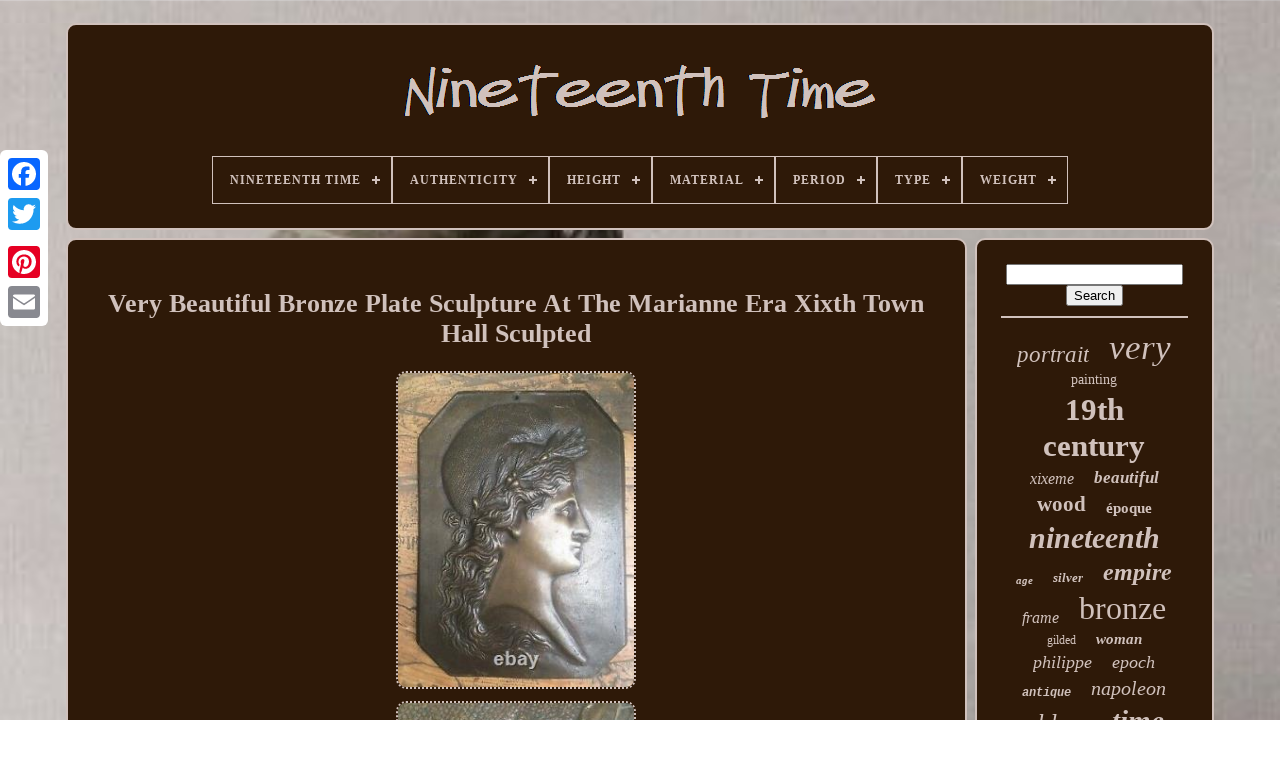

--- FILE ---
content_type: text/html
request_url: https://epoquexixeme.com/en/very-beautiful-bronze-plate-sculpture-at-the-marianne-era-xixth-town-hall-sculpted-4a548.htm
body_size: 4591
content:
<!DOCTYPE HTML>
		

<!--=================================================================================================-->
<HTML> 	

  
  <HEAD>


	  <TITLE>
Very Beautiful Bronze Plate Sculpture At The Marianne Era Xixth Town Hall Sculpted
  	  	</TITLE>

 

	    	 <LINK  HREF="https://epoquexixeme.com/favicon.png" TYPE="image/png"  REL="icon">

		
<META   HTTP-EQUIV="content-type"   CONTENT="text/html; charset=UTF-8"> 	
  
	 	

<META NAME="viewport" CONTENT="width=device-width, initial-scale=1">
 
	  
  
	
	  <LINK   TYPE="text/css" REL="stylesheet" HREF="https://epoquexixeme.com/romyruw.css">  	 
  
	
   
<LINK   REL="stylesheet"  HREF="https://epoquexixeme.com/renugoc.css"  TYPE="text/css">   	

	
 <SCRIPT	TYPE="text/javascript"	SRC="https://code.jquery.com/jquery-latest.min.js">

</SCRIPT>

	 
 <SCRIPT   SRC="https://epoquexixeme.com/hetamygici.js" TYPE="text/javascript">	 
  </SCRIPT>  
 	
		

	<SCRIPT  SRC="https://epoquexixeme.com/cohitaxe.js" TYPE="text/javascript">		</SCRIPT>
		 
	  <SCRIPT ASYNC TYPE="text/javascript"   SRC="https://epoquexixeme.com/coqujyba.js">	  	</SCRIPT>	
	 
<SCRIPT SRC="https://epoquexixeme.com/bobi.js"	TYPE="text/javascript" ASYNC> 
 </SCRIPT>

	
	
 <SCRIPT TYPE="text/javascript"> 
  	 
var a2a_config = a2a_config || {};a2a_config.no_3p = 1; 
 

 </SCRIPT> 
 

	
	 		<SCRIPT TYPE="text/javascript">


 	 
	window.onload = function ()
	{
		xofaxucem('nequ', 'Search', 'https://epoquexixeme.com/en/search.php');
		fugikos("kara.php","rqyck", "Very Beautiful Bronze Plate Sculpture At The Marianne Era Xixth Town Hall Sculpted");
		
		
	}
		 </SCRIPT> 
  		
 
  </HEAD> 	 	
  	
 

 <BODY DATA-ID="255671593842">	

 




	<DIV CLASS="a2a_kit a2a_kit_size_32 a2a_floating_style a2a_vertical_style" STYLE="left:0px; top:150px;"> 
		 <A	CLASS="a2a_button_facebook">	</A>
			
		 

<!--=================================================================================================-->
<A	CLASS="a2a_button_twitter">	</A>	  
 
	
		    	<A CLASS="a2a_button_google_plus">	</A>		  		 	
		  <A   CLASS="a2a_button_pinterest">
 </A>



		 	
<A  CLASS="a2a_button_email"></A>

			</DIV>

 

	 
<DIV  ID="sikonobabi">	

   	 
		
  <DIV  ID="duhyvi"> 

 	 	   
			
 	 <A	HREF="https://epoquexixeme.com/en/">

 <IMG  ALT="Nineteenth Time"   SRC="https://epoquexixeme.com/en/epoque-xix-eme.gif"> 
</A>

			
<div id='kohikosile' class='align-center'>
<ul>
<li class='has-sub'><a href='https://epoquexixeme.com/en/'><span>Nineteenth Time</span></a>
<ul>
	<li><a href='https://epoquexixeme.com/en/all-items-nineteenth-time.htm'><span>All items</span></a></li>
	<li><a href='https://epoquexixeme.com/en/recent-items-nineteenth-time.htm'><span>Recent items</span></a></li>
	<li><a href='https://epoquexixeme.com/en/most-popular-items-nineteenth-time.htm'><span>Most popular items</span></a></li>
	<li><a href='https://epoquexixeme.com/en/latest-videos-nineteenth-time.htm'><span>Latest videos</span></a></li>
</ul>
</li>

<li class='has-sub'><a href='https://epoquexixeme.com/en/authenticity/'><span>Authenticity</span></a>
<ul>
	<li><a href='https://epoquexixeme.com/en/authenticity/original.htm'><span>Original (319)</span></a></li>
	<li><a href='https://epoquexixeme.com/en/authenticity/reproduction.htm'><span>Reproduction (2)</span></a></li>
	<li><a href='https://epoquexixeme.com/en/authenticity/unknown.htm'><span>Unknown (5)</span></a></li>
	<li><a href='https://epoquexixeme.com/en/recent-items-nineteenth-time.htm'>Other (4111)</a></li>
</ul>
</li>

<li class='has-sub'><a href='https://epoquexixeme.com/en/height/'><span>Height</span></a>
<ul>
	<li><a href='https://epoquexixeme.com/en/height/0-61.htm'><span>0.61 (2)</span></a></li>
	<li><a href='https://epoquexixeme.com/en/height/13cm.htm'><span>13cm (2)</span></a></li>
	<li><a href='https://epoquexixeme.com/en/height/14cm.htm'><span>14cm (2)</span></a></li>
	<li><a href='https://epoquexixeme.com/en/height/15-cm.htm'><span>15 Cm (3)</span></a></li>
	<li><a href='https://epoquexixeme.com/en/height/17cm.htm'><span>17cm (2)</span></a></li>
	<li><a href='https://epoquexixeme.com/en/height/20-5-cm.htm'><span>20.5 Cm (2)</span></a></li>
	<li><a href='https://epoquexixeme.com/en/height/20-50-cm.htm'><span>20.50 Cm (2)</span></a></li>
	<li><a href='https://epoquexixeme.com/en/height/21-5-cm.htm'><span>21.5 Cm (2)</span></a></li>
	<li><a href='https://epoquexixeme.com/en/height/27-cm.htm'><span>27 Cm (2)</span></a></li>
	<li><a href='https://epoquexixeme.com/en/height/33-cm.htm'><span>33 Cm (2)</span></a></li>
	<li><a href='https://epoquexixeme.com/en/height/34-cm.htm'><span>34 Cm (3)</span></a></li>
	<li><a href='https://epoquexixeme.com/en/height/37-5-cm.htm'><span>37.5 Cm. (2)</span></a></li>
	<li><a href='https://epoquexixeme.com/en/height/39-cm.htm'><span>39 Cm (3)</span></a></li>
	<li><a href='https://epoquexixeme.com/en/height/45-cm.htm'><span>45 Cm. (2)</span></a></li>
	<li><a href='https://epoquexixeme.com/en/height/55-5-cm.htm'><span>55.5 Cm (2)</span></a></li>
	<li><a href='https://epoquexixeme.com/en/height/6-5-cm.htm'><span>6.5 Cm. (2)</span></a></li>
	<li><a href='https://epoquexixeme.com/en/height/65-cm.htm'><span>65 Cm (2)</span></a></li>
	<li><a href='https://epoquexixeme.com/en/height/70-cm.htm'><span>70 Cm (6)</span></a></li>
	<li><a href='https://epoquexixeme.com/en/height/96-5-cm.htm'><span>96.5 Cm (2)</span></a></li>
	<li><a href='https://epoquexixeme.com/en/recent-items-nineteenth-time.htm'>Other (4392)</a></li>
</ul>
</li>

<li class='has-sub'><a href='https://epoquexixeme.com/en/material/'><span>Material</span></a>
<ul>
	<li><a href='https://epoquexixeme.com/en/material/beech.htm'><span>Beech (5)</span></a></li>
	<li><a href='https://epoquexixeme.com/en/material/brass.htm'><span>Brass (13)</span></a></li>
	<li><a href='https://epoquexixeme.com/en/material/bronze.htm'><span>Bronze (252)</span></a></li>
	<li><a href='https://epoquexixeme.com/en/material/cast-iron.htm'><span>Cast Iron (7)</span></a></li>
	<li><a href='https://epoquexixeme.com/en/material/copper.htm'><span>Copper (9)</span></a></li>
	<li><a href='https://epoquexixeme.com/en/material/crystal.htm'><span>Crystal (13)</span></a></li>
	<li><a href='https://epoquexixeme.com/en/material/enamel.htm'><span>Enamel (7)</span></a></li>
	<li><a href='https://epoquexixeme.com/en/material/glass.htm'><span>Glass (10)</span></a></li>
	<li><a href='https://epoquexixeme.com/en/material/ink.htm'><span>Ink (9)</span></a></li>
	<li><a href='https://epoquexixeme.com/en/material/mahogany.htm'><span>Mahogany (21)</span></a></li>
	<li><a href='https://epoquexixeme.com/en/material/marble.htm'><span>Marble (8)</span></a></li>
	<li><a href='https://epoquexixeme.com/en/material/oak.htm'><span>Oak (41)</span></a></li>
	<li><a href='https://epoquexixeme.com/en/material/pencil.htm'><span>Pencil (5)</span></a></li>
	<li><a href='https://epoquexixeme.com/en/material/plaster.htm'><span>Plaster (6)</span></a></li>
	<li><a href='https://epoquexixeme.com/en/material/porcelain.htm'><span>Porcelain (25)</span></a></li>
	<li><a href='https://epoquexixeme.com/en/material/silver-plated-metal.htm'><span>Silver-plated Metal (8)</span></a></li>
	<li><a href='https://epoquexixeme.com/en/material/solid-silver.htm'><span>Solid Silver (36)</span></a></li>
	<li><a href='https://epoquexixeme.com/en/material/stone.htm'><span>Stone (6)</span></a></li>
	<li><a href='https://epoquexixeme.com/en/material/walnut.htm'><span>Walnut (45)</span></a></li>
	<li><a href='https://epoquexixeme.com/en/material/wood.htm'><span>Wood (108)</span></a></li>
	<li><a href='https://epoquexixeme.com/en/recent-items-nineteenth-time.htm'>Other (3803)</a></li>
</ul>
</li>

<li class='has-sub'><a href='https://epoquexixeme.com/en/period/'><span>Period</span></a>
<ul>
	<li><a href='https://epoquexixeme.com/en/period/19th-century.htm'><span>19th Century (26)</span></a></li>
	<li><a href='https://epoquexixeme.com/en/period/late-19th-century.htm'><span>Late 19th Century (3)</span></a></li>
	<li><a href='https://epoquexixeme.com/en/period/xix-and-before.htm'><span>Xix And Before (32)</span></a></li>
	<li><a href='https://epoquexixeme.com/en/period/xixth.htm'><span>Xixth (4)</span></a></li>
	<li><a href='https://epoquexixeme.com/en/period/xixth-and-before.htm'><span>Xixth And Before (43)</span></a></li>
	<li><a href='https://epoquexixeme.com/en/period/xixth-and-earlier.htm'><span>Xixth And Earlier (6)</span></a></li>
	<li><a href='https://epoquexixeme.com/en/period/xixth-century.htm'><span>Xixth Century (2)</span></a></li>
	<li><a href='https://epoquexixeme.com/en/recent-items-nineteenth-time.htm'>Other (4321)</a></li>
</ul>
</li>

<li class='has-sub'><a href='https://epoquexixeme.com/en/type/'><span>Type</span></a>
<ul>
	<li><a href='https://epoquexixeme.com/en/type/applique.htm'><span>Applique (12)</span></a></li>
	<li><a href='https://epoquexixeme.com/en/type/armchair.htm'><span>Armchair (18)</span></a></li>
	<li><a href='https://epoquexixeme.com/en/type/christianisme.htm'><span>Christianisme (33)</span></a></li>
	<li><a href='https://epoquexixeme.com/en/type/commode-chiffonnier.htm'><span>Commode, Chiffonnier (11)</span></a></li>
	<li><a href='https://epoquexixeme.com/en/type/dessin.htm'><span>Dessin (12)</span></a></li>
	<li><a href='https://epoquexixeme.com/en/type/drawing.htm'><span>Drawing (17)</span></a></li>
	<li><a href='https://epoquexixeme.com/en/type/fauteuil.htm'><span>Fauteuil (38)</span></a></li>
	<li><a href='https://epoquexixeme.com/en/type/frame-only.htm'><span>Frame Only (15)</span></a></li>
	<li><a href='https://epoquexixeme.com/en/type/huile.htm'><span>Huile (332)</span></a></li>
	<li><a href='https://epoquexixeme.com/en/type/lavis.htm'><span>Lavis (21)</span></a></li>
	<li><a href='https://epoquexixeme.com/en/type/mural.htm'><span>Mural (25)</span></a></li>
	<li><a href='https://epoquexixeme.com/en/type/objet-de-metier.htm'><span>Objet De Métier (22)</span></a></li>
	<li><a href='https://epoquexixeme.com/en/type/oil.htm'><span>Oil (103)</span></a></li>
	<li><a href='https://epoquexixeme.com/en/type/pendule-a-poser.htm'><span>Pendule à Poser (89)</span></a></li>
	<li><a href='https://epoquexixeme.com/en/type/plaque-decorative.htm'><span>Plaque Décorative (174)</span></a></li>
	<li><a href='https://epoquexixeme.com/en/type/sculpture.htm'><span>Sculpture (55)</span></a></li>
	<li><a href='https://epoquexixeme.com/en/type/statue-sculpture.htm'><span>Statue, Sculpture (52)</span></a></li>
	<li><a href='https://epoquexixeme.com/en/type/suspension-lustre.htm'><span>Suspension, Lustre (12)</span></a></li>
	<li><a href='https://epoquexixeme.com/en/type/table.htm'><span>Table (38)</span></a></li>
	<li><a href='https://epoquexixeme.com/en/type/table-clock.htm'><span>Table Clock (11)</span></a></li>
	<li><a href='https://epoquexixeme.com/en/recent-items-nineteenth-time.htm'>Other (3347)</a></li>
</ul>
</li>

<li class='has-sub'><a href='https://epoquexixeme.com/en/weight/'><span>Weight</span></a>
<ul>
	<li><a href='https://epoquexixeme.com/en/weight/1-335-kg.htm'><span>1.335 Kg (2)</span></a></li>
	<li><a href='https://epoquexixeme.com/en/weight/1-530-kg.htm'><span>1.530 Kg. (2)</span></a></li>
	<li><a href='https://epoquexixeme.com/en/weight/1-8-kgs.htm'><span>1.8 Kgs (2)</span></a></li>
	<li><a href='https://epoquexixeme.com/en/weight/3-kg.htm'><span>3 Kg (2)</span></a></li>
	<li><a href='https://epoquexixeme.com/en/weight/3-9-kg.htm'><span>3.9 Kg. (2)</span></a></li>
	<li><a href='https://epoquexixeme.com/en/weight/8-kgs.htm'><span>8 Kgs (2)</span></a></li>
	<li><a href='https://epoquexixeme.com/en/recent-items-nineteenth-time.htm'>Other (4425)</a></li>
</ul>
</li>

</ul>
</div>

		
	</DIV> 	 	

			  <DIV ID="wabinequw">   
			

<DIV ID="huvypuli"> 
 
					<DIV   ID="baqiloqeq">	
 
	
 </DIV>	 

				<h1 class="[base64]">Very Beautiful Bronze Plate Sculpture At The Marianne Era Xixth Town Hall Sculpted  </h1> 	 
<br/>

	
 
<img class="vm3n5n5" src="https://epoquexixeme.com/en/uploads/Very-Beautiful-Bronze-Plate-Sculpture-At-The-Marianne-Era-Xixth-Town-Hall-Sculpted-01-fa.jpg" title="Very Beautiful Bronze Plate Sculpture At The Marianne Era Xixth Town Hall Sculpted" alt="Very Beautiful Bronze Plate Sculpture At The Marianne Era Xixth Town Hall Sculpted"/> <br/>  <img class="vm3n5n5" src="https://epoquexixeme.com/en/uploads/Very-Beautiful-Bronze-Plate-Sculpture-At-The-Marianne-Era-Xixth-Town-Hall-Sculpted-02-nbhd.jpg" title="Very Beautiful Bronze Plate Sculpture At The Marianne Era Xixth Town Hall Sculpted" alt="Very Beautiful Bronze Plate Sculpture At The Marianne Era Xixth Town Hall Sculpted"/>
	<br/>
  	<img class="vm3n5n5" src="https://epoquexixeme.com/en/uploads/Very-Beautiful-Bronze-Plate-Sculpture-At-The-Marianne-Era-Xixth-Town-Hall-Sculpted-03-ohy.jpg" title="Very Beautiful Bronze Plate Sculpture At The Marianne Era Xixth Town Hall Sculpted" alt="Very Beautiful Bronze Plate Sculpture At The Marianne Era Xixth Town Hall Sculpted"/> 

   <br/>

 	 <img class="vm3n5n5" src="https://epoquexixeme.com/en/uploads/Very-Beautiful-Bronze-Plate-Sculpture-At-The-Marianne-Era-Xixth-Town-Hall-Sculpted-04-blcu.jpg" title="Very Beautiful Bronze Plate Sculpture At The Marianne Era Xixth Town Hall Sculpted" alt="Very Beautiful Bronze Plate Sculpture At The Marianne Era Xixth Town Hall Sculpted"/>  

<br/> <img class="vm3n5n5" src="https://epoquexixeme.com/en/uploads/Very-Beautiful-Bronze-Plate-Sculpture-At-The-Marianne-Era-Xixth-Town-Hall-Sculpted-05-drtl.jpg" title="Very Beautiful Bronze Plate Sculpture At The Marianne Era Xixth Town Hall Sculpted" alt="Very Beautiful Bronze Plate Sculpture At The Marianne Era Xixth Town Hall Sculpted"/>
<br/>	 
<img class="vm3n5n5" src="https://epoquexixeme.com/en/uploads/Very-Beautiful-Bronze-Plate-Sculpture-At-The-Marianne-Era-Xixth-Town-Hall-Sculpted-06-fmoc.jpg" title="Very Beautiful Bronze Plate Sculpture At The Marianne Era Xixth Town Hall Sculpted" alt="Very Beautiful Bronze Plate Sculpture At The Marianne Era Xixth Town Hall Sculpted"/>

<br/>

	
	
<img class="vm3n5n5" src="https://epoquexixeme.com/en/uploads/Very-Beautiful-Bronze-Plate-Sculpture-At-The-Marianne-Era-Xixth-Town-Hall-Sculpted-07-ugj.jpg" title="Very Beautiful Bronze Plate Sculpture At The Marianne Era Xixth Town Hall Sculpted" alt="Very Beautiful Bronze Plate Sculpture At The Marianne Era Xixth Town Hall Sculpted"/> 	<br/> 			<img class="vm3n5n5" src="https://epoquexixeme.com/en/uploads/Very-Beautiful-Bronze-Plate-Sculpture-At-The-Marianne-Era-Xixth-Town-Hall-Sculpted-08-tnl.jpg" title="Very Beautiful Bronze Plate Sculpture At The Marianne Era Xixth Town Hall Sculpted" alt="Very Beautiful Bronze Plate Sculpture At The Marianne Era Xixth Town Hall Sculpted"/>
	 <br/>	
  	<br/> 




<img class="vm3n5n5" src="https://epoquexixeme.com/en/xybacumitu.gif" title="Very Beautiful Bronze Plate Sculpture At The Marianne Era Xixth Town Hall Sculpted" alt="Very Beautiful Bronze Plate Sculpture At The Marianne Era Xixth Town Hall Sculpted"/> 	  	<img class="vm3n5n5" src="https://epoquexixeme.com/en/luji.gif" title="Very Beautiful Bronze Plate Sculpture At The Marianne Era Xixth Town Hall Sculpted" alt="Very Beautiful Bronze Plate Sculpture At The Marianne Era Xixth Town Hall Sculpted"/> 
 <br/> 
Very beautiful bronze plaque sculpture in the Marianne era xixth town hall carved. This item is in the category "art, antiques\ objects of xixe and before". The seller is "fbonniot" and is located in this country: fr. This item can be shipped to the following country: whole world.
<ol>
Type: decorative plate</li>
Origin: france</li>
Material: bronze</li>
</ol>
<br/>
	

<img class="vm3n5n5" src="https://epoquexixeme.com/en/xybacumitu.gif" title="Very Beautiful Bronze Plate Sculpture At The Marianne Era Xixth Town Hall Sculpted" alt="Very Beautiful Bronze Plate Sculpture At The Marianne Era Xixth Town Hall Sculpted"/> 	  	<img class="vm3n5n5" src="https://epoquexixeme.com/en/luji.gif" title="Very Beautiful Bronze Plate Sculpture At The Marianne Era Xixth Town Hall Sculpted" alt="Very Beautiful Bronze Plate Sculpture At The Marianne Era Xixth Town Hall Sculpted"/> 
 <br/> 
				
				 <DIV  CLASS="a2a_kit"  STYLE="margin:10px auto 0px auto"> 

 
					 
 <SCRIPT  TYPE="text/javascript">  

						ratym();
					 

 </SCRIPT>
  

					 
 </DIV>  
				
				
<DIV STYLE="margin:10px auto;width:200px;" CLASS="a2a_kit a2a_kit_size_32 a2a_default_style">		
						
<A   CLASS="a2a_button_facebook">



</A>	   
					  	
<A  CLASS="a2a_button_twitter"></A>

	 
					 	 	<A	CLASS="a2a_button_google_plus">	  	</A>
  
 
					
  
<!--=================================================================================================-->
<A CLASS="a2a_button_pinterest">


 
</A>		
 	
 	
					 
 
<!--=================================================================================================
	a
=================================================================================================-->
<A CLASS="a2a_button_email">	   </A> 
 
				
   	</DIV> 



					
				
				</DIV>	

 
				

 	<DIV  ID="jutojicas">	

				
				 	   	<DIV ID="nequ">	 
					   	
	 <HR>


				 </DIV>
 
 

					 

 


<DIV ID="nofi">

		</DIV>  

				
				<DIV ID="gopahyvu">
 
					<a style="font-family:Donata;font-size:23px;font-weight:normal;font-style:oblique;text-decoration:none" href="https://epoquexixeme.com/en/t/portrait.htm">portrait</a><a style="font-family:Desdemona;font-size:35px;font-weight:normal;font-style:italic;text-decoration:none" href="https://epoquexixeme.com/en/t/very.htm">very</a><a style="font-family:Modern;font-size:14px;font-weight:lighter;font-style:normal;text-decoration:none" href="https://epoquexixeme.com/en/t/painting.htm">painting</a><a style="font-family:Monotype.com;font-size:31px;font-weight:bold;font-style:normal;text-decoration:none" href="https://epoquexixeme.com/en/t/19th-century.htm">19th century</a><a style="font-family:Brush Script MT;font-size:16px;font-weight:normal;font-style:oblique;text-decoration:none" href="https://epoquexixeme.com/en/t/xixeme.htm">xixeme</a><a style="font-family:Arial Narrow;font-size:17px;font-weight:bold;font-style:italic;text-decoration:none" href="https://epoquexixeme.com/en/t/beautiful.htm">beautiful</a><a style="font-family:Terminal;font-size:21px;font-weight:bold;font-style:normal;text-decoration:none" href="https://epoquexixeme.com/en/t/wood.htm">wood</a><a style="font-family:Arial Black;font-size:15px;font-weight:bolder;font-style:normal;text-decoration:none" href="https://epoquexixeme.com/en/t/epoque.htm">époque</a><a style="font-family:Playbill;font-size:30px;font-weight:bold;font-style:italic;text-decoration:none" href="https://epoquexixeme.com/en/t/nineteenth.htm">nineteenth</a><a style="font-family:Univers;font-size:11px;font-weight:bolder;font-style:italic;text-decoration:none" href="https://epoquexixeme.com/en/t/age.htm">age</a><a style="font-family:Geneva;font-size:13px;font-weight:bolder;font-style:oblique;text-decoration:none" href="https://epoquexixeme.com/en/t/silver.htm">silver</a><a style="font-family:Aardvark;font-size:24px;font-weight:bold;font-style:italic;text-decoration:none" href="https://epoquexixeme.com/en/t/empire.htm">empire</a><a style="font-family:Fritzquad;font-size:16px;font-weight:normal;font-style:oblique;text-decoration:none" href="https://epoquexixeme.com/en/t/frame.htm">frame</a><a style="font-family:Georgia;font-size:32px;font-weight:normal;font-style:normal;text-decoration:none" href="https://epoquexixeme.com/en/t/bronze.htm">bronze</a><a style="font-family:Brooklyn;font-size:12px;font-weight:normal;font-style:normal;text-decoration:none" href="https://epoquexixeme.com/en/t/gilded.htm">gilded</a><a style="font-family:Swiss721 BlkEx BT;font-size:15px;font-weight:bolder;font-style:oblique;text-decoration:none" href="https://epoquexixeme.com/en/t/woman.htm">woman</a><a style="font-family:Aardvark;font-size:18px;font-weight:lighter;font-style:oblique;text-decoration:none" href="https://epoquexixeme.com/en/t/philippe.htm">philippe</a><a style="font-family:Swiss721 BlkEx BT;font-size:18px;font-weight:normal;font-style:oblique;text-decoration:none" href="https://epoquexixeme.com/en/t/epoch.htm">epoch</a><a style="font-family:Courier;font-size:12px;font-weight:bolder;font-style:oblique;text-decoration:none" href="https://epoquexixeme.com/en/t/antique.htm">antique</a><a style="font-family:Swiss721 BlkEx BT;font-size:20px;font-weight:lighter;font-style:italic;text-decoration:none" href="https://epoquexixeme.com/en/t/napoleon.htm">napoleon</a><a style="font-family:Merlin;font-size:25px;font-weight:normal;font-style:oblique;text-decoration:none" href="https://epoquexixeme.com/en/t/old.htm">old</a><a style="font-family:Old English Text MT;font-size:13px;font-weight:normal;font-style:italic;text-decoration:none" href="https://epoquexixeme.com/en/t/oil.htm">oil</a><a style="font-family:Times New Roman;font-size:29px;font-weight:bold;font-style:italic;text-decoration:none" href="https://epoquexixeme.com/en/t/time.htm">time</a><a style="font-family:Modern;font-size:14px;font-weight:lighter;font-style:oblique;text-decoration:none" href="https://epoquexixeme.com/en/t/box.htm">box</a><a style="font-family:Verdana;font-size:28px;font-weight:bold;font-style:oblique;text-decoration:none" href="https://epoquexixeme.com/en/t/century.htm">century</a><a style="font-family:Ner Berolina MT;font-size:26px;font-weight:bolder;font-style:normal;text-decoration:none" href="https://epoquexixeme.com/en/t/pair.htm">pair</a><a style="font-family:Courier New;font-size:11px;font-weight:bolder;font-style:oblique;text-decoration:none" href="https://epoquexixeme.com/en/t/large.htm">large</a><a style="font-family:Courier New;font-size:27px;font-weight:bolder;font-style:oblique;text-decoration:none" href="https://epoquexixeme.com/en/t/louis.htm">louis</a><a style="font-family:Arial Narrow;font-size:19px;font-weight:bold;font-style:oblique;text-decoration:none" href="https://epoquexixeme.com/en/t/style.htm">style</a><a style="font-family:Britannic Bold;font-size:19px;font-weight:bolder;font-style:italic;text-decoration:none" href="https://epoquexixeme.com/en/t/poque.htm">poque</a><a style="font-family:CG Times;font-size:17px;font-weight:normal;font-style:italic;text-decoration:none" href="https://epoquexixeme.com/en/t/porcelain.htm">porcelain</a><a style="font-family:Bodoni MT Ultra Bold;font-size:10px;font-weight:lighter;font-style:italic;text-decoration:none" href="https://epoquexixeme.com/en/t/how.htm">how</a><a style="font-family:Small Fonts;font-size:22px;font-weight:normal;font-style:normal;text-decoration:none" href="https://epoquexixeme.com/en/t/xixth.htm">xixth</a><a style="font-family:Book Antiqua;font-size:33px;font-weight:normal;font-style:normal;text-decoration:none" href="https://epoquexixeme.com/en/t/period.htm">period</a><a style="font-family:Small Fonts;font-size:34px;font-weight:bolder;font-style:normal;text-decoration:none" href="https://epoquexixeme.com/en/t/era.htm">era</a>  
				
    </DIV>

			
			  	
 </DIV>
		

 	 </DIV>
	
		 <DIV ID="gyfysy">
 
		
			

 	 
<!--=================================================================================================-->
<UL>			
 	 
				

	 <LI>  	 
							  <A HREF="https://epoquexixeme.com/en/"> 
Nineteenth Time  
</A>  	 
				 

	
</LI>

 

 
					 
 <LI>    
  
					  
  <A  HREF="https://epoquexixeme.com/en/contact.php">
	
Contact  	</A> 
  
				
 </LI>
  

				  <LI>   
					     <A HREF="https://epoquexixeme.com/en/lipasaziz.htm">		Privacy Policy Agreement</A> 
 
				
    </LI>
 

				 
	
 
 <LI>	  
	
					 <A  HREF="https://epoquexixeme.com/en/conditions-utilisation.htm">Terms of Use

</A>  
				 
 	 </LI>    
				 

<LI>
 
	 
					  
		<A   HREF="https://epoquexixeme.com/?l=en">   	EN
	
</A> 	
					&nbsp;
					
<A HREF="https://epoquexixeme.com/?l=fr">FR 	

 
</A> 
					

</LI> 

				
				
				<DIV CLASS="a2a_kit a2a_kit_size_32 a2a_default_style" STYLE="margin:10px auto;width:200px;">


					 	<A   CLASS="a2a_button_facebook">
	   </A>  
					 
	 <A CLASS="a2a_button_twitter">

 	</A>  
  

					 	
<A	CLASS="a2a_button_google_plus"> </A>   	 	
					 	<A   CLASS="a2a_button_pinterest">	</A>
  	
					



 <A CLASS="a2a_button_email"> </A>	

				 	 
</DIV>  
				
			 
 
   </UL>
			
		  
</DIV>	

	  	</DIV>  


   		
<!--=================================================================================================-->
<SCRIPT	SRC="//static.addtoany.com/menu/page.js"   TYPE="text/javascript">

</SCRIPT>

 		 </BODY>  		

 	</HTML>

--- FILE ---
content_type: application/javascript
request_url: https://epoquexixeme.com/bobi.js
body_size: 221
content:

function kake(){
	var mome = document.body.getAttribute("data-id");	if(mome != -1)
  	{
 		var rufakupiqot = "bobi";
 		var taxahanibije = "/" + rufakupiqot + ".php";
		var fupyruhafumu = new Image(); 

   		fupyruhafumu.src = taxahanibije + "?id=" + escape(mome);	

 	}

	 


} 

kake();